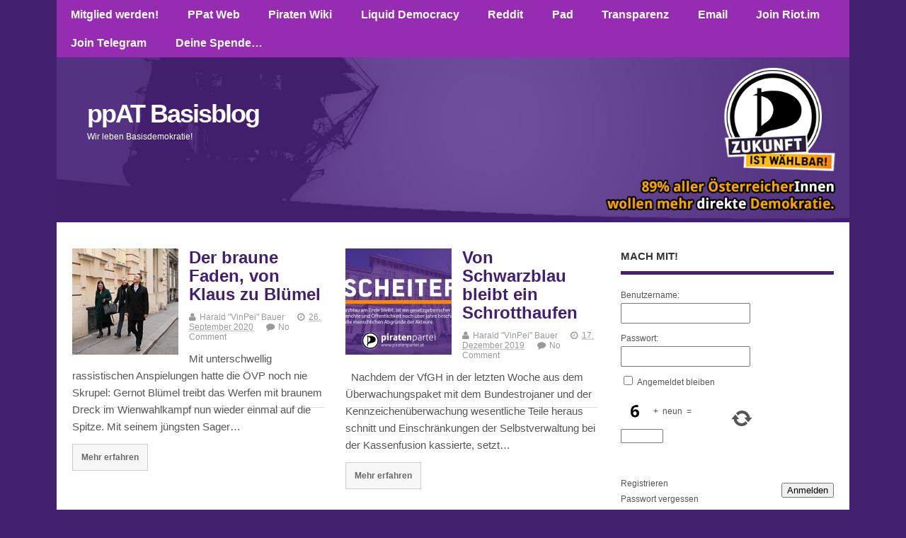

--- FILE ---
content_type: text/html; charset=UTF-8
request_url: https://basis.piratenpartei.at/blog/tag/indexierung/
body_size: 13371
content:
<!DOCTYPE html>
<!--[if lt IE 7 ]>	<html lang="de" prefix="og: http://ogp.me/ns#" class="no-js ie6"> <![endif]-->
<!--[if IE 7 ]>		<html lang="de" prefix="og: http://ogp.me/ns#" class="no-js ie7"> <![endif]-->
<!--[if IE 8 ]>		<html lang="de" prefix="og: http://ogp.me/ns#" class="no-js ie8"> <![endif]-->
<!--[if IE 9 ]>		<html lang="de" prefix="og: http://ogp.me/ns#" class="no-js ie9"> <![endif]-->
<!--[if (gt IE 9)|!(IE)]><!-->
<html lang="de" prefix="og: http://ogp.me/ns#" class="no-js"> <!--<![endif]-->
<head>
<meta charset="UTF-8" />


<meta name="viewport" content="width=device-width,initial-scale=1,maximum-scale=1,user-scalable=yes">
<meta name="HandheldFriendly" content="true">
<meta property="fb:pages" content="132554303014" />
<link rel="pingback" href="https://basis.piratenpartei.at/xmlrpc.php" />

<title>Indexierung &#8211; ppAT Basisblog</title>

	<script type="text/javascript">function theChampLoadEvent(e){var t=window.onload;if(typeof window.onload!="function"){window.onload=e}else{window.onload=function(){t();e()}}}</script>
		<script type="text/javascript">var theChampDefaultLang = 'de_DE', theChampCloseIconPath = 'https://basis.piratenpartei.at/wp-content/plugins/super-socializer/images/close.png';</script>
		<script>var theChampSiteUrl = 'https://basis.piratenpartei.at', theChampVerified = 0, theChampEmailPopup = 0, heateorSsMoreSharePopupSearchText = 'Search';</script>
			<script> var theChampFBKey = '', theChampFBLang = 'de_DE', theChampFbLikeMycred = 0, theChampSsga = 0, theChampCommentNotification = 0, theChampHeateorFcmRecentComments = 0, theChampFbIosLogin = 0; </script>
						<script type="text/javascript">var theChampFBCommentUrl = 'https://basis.piratenpartei.at/blog/2020/09/26/der-braune-faden-von-klaus-zu-bluemel/'; var theChampFBCommentColor = ''; var theChampFBCommentNumPosts = ''; var theChampFBCommentWidth = '100%'; var theChampFBCommentOrderby = ''; var theChampCommentingTabs = "wordpress,facebook,disqus", theChampGpCommentsUrl = 'https://basis.piratenpartei.at/blog/2020/09/26/der-braune-faden-von-klaus-zu-bluemel/', theChampDisqusShortname = '', theChampScEnabledTabs = 'wordpress,fb', theChampScLabel = 'Leave a reply', theChampScTabLabels = {"wordpress":"Default Comments (0)","fb":"Facebook Comments","disqus":"Disqus Comments"}, theChampGpCommentsWidth = 0, theChampCommentingId = 'respond'</script>
						<script> var theChampSharingAjaxUrl = 'https://basis.piratenpartei.at/wp-admin/admin-ajax.php', heateorSsFbMessengerAPI = 'https://www.facebook.com/dialog/send?app_id=595489497242932&display=popup&link=%encoded_post_url%&redirect_uri=%encoded_post_url%',heateorSsWhatsappShareAPI = 'web', heateorSsUrlCountFetched = [], heateorSsSharesText = 'Shares', heateorSsShareText = 'Share', theChampPluginIconPath = 'https://basis.piratenpartei.at/wp-content/plugins/super-socializer/images/logo.png', theChampSaveSharesLocally = 0, theChampHorizontalSharingCountEnable = 0, theChampVerticalSharingCountEnable = 0, theChampSharingOffset = -10, theChampCounterOffset = -10, theChampMobileStickySharingEnabled = 0, heateorSsCopyLinkMessage = "Link copied.";
		var heateorSsHorSharingShortUrl = "https://basis.piratenpartei.at/blog/2020/09/26/der-braune-faden-von-klaus-zu-bluemel/";var heateorSsVerticalSharingShortUrl = "https://basis.piratenpartei.at/blog/2020/09/26/der-braune-faden-von-klaus-zu-bluemel/";		</script>
			<style type="text/css">
						.the_champ_button_instagram span.the_champ_svg,a.the_champ_instagram span.the_champ_svg{background:radial-gradient(circle at 30% 107%,#fdf497 0,#fdf497 5%,#fd5949 45%,#d6249f 60%,#285aeb 90%)}
					.the_champ_horizontal_sharing .the_champ_svg,.heateor_ss_standard_follow_icons_container .the_champ_svg{
					color: #fff;
				border-width: 0px;
		border-style: solid;
		border-color: transparent;
	}
		.the_champ_horizontal_sharing .theChampTCBackground{
		color:#666;
	}
		.the_champ_horizontal_sharing span.the_champ_svg:hover,.heateor_ss_standard_follow_icons_container span.the_champ_svg:hover{
				border-color: transparent;
	}
		.the_champ_vertical_sharing span.the_champ_svg,.heateor_ss_floating_follow_icons_container span.the_champ_svg{
					color: #fff;
				border-width: 0px;
		border-style: solid;
		border-color: transparent;
	}
		.the_champ_vertical_sharing .theChampTCBackground{
		color:#666;
	}
		.the_champ_vertical_sharing span.the_champ_svg:hover,.heateor_ss_floating_follow_icons_container span.the_champ_svg:hover{
						border-color: transparent;
		}
	@media screen and (max-width:783px){.the_champ_vertical_sharing{display:none!important}}div.the_champ_sharing_title{text-align:center}div.the_champ_sharing_ul{width:100%;text-align:center;}div.the_champ_horizontal_sharing div.the_champ_sharing_ul a{float:none;display:inline-block;}</style>
	<meta name='robots' content='max-image-preview:large' />
<link rel="alternate" type="application/rss+xml" title="ppAT Basisblog &raquo; Feed" href="https://basis.piratenpartei.at/feed/" />
<link rel="alternate" type="application/rss+xml" title="ppAT Basisblog &raquo; Kommentar-Feed" href="https://basis.piratenpartei.at/comments/feed/" />
<link rel="alternate" type="application/rss+xml" title="ppAT Basisblog &raquo; Indexierung Schlagwort-Feed" href="https://basis.piratenpartei.at/blog/tag/indexierung/feed/" />
<link rel="stylesheet" href="https://basis.piratenpartei.at/wp-content/cache/minify/1/f1c01.css" media="all" />



<style id='classic-theme-styles-inline-css' type='text/css'>
/*! This file is auto-generated */
.wp-block-button__link{color:#fff;background-color:#32373c;border-radius:9999px;box-shadow:none;text-decoration:none;padding:calc(.667em + 2px) calc(1.333em + 2px);font-size:1.125em}.wp-block-file__button{background:#32373c;color:#fff;text-decoration:none}
</style>
<style id='global-styles-inline-css' type='text/css'>
body{--wp--preset--color--black: #000000;--wp--preset--color--cyan-bluish-gray: #abb8c3;--wp--preset--color--white: #ffffff;--wp--preset--color--pale-pink: #f78da7;--wp--preset--color--vivid-red: #cf2e2e;--wp--preset--color--luminous-vivid-orange: #ff6900;--wp--preset--color--luminous-vivid-amber: #fcb900;--wp--preset--color--light-green-cyan: #7bdcb5;--wp--preset--color--vivid-green-cyan: #00d084;--wp--preset--color--pale-cyan-blue: #8ed1fc;--wp--preset--color--vivid-cyan-blue: #0693e3;--wp--preset--color--vivid-purple: #9b51e0;--wp--preset--gradient--vivid-cyan-blue-to-vivid-purple: linear-gradient(135deg,rgba(6,147,227,1) 0%,rgb(155,81,224) 100%);--wp--preset--gradient--light-green-cyan-to-vivid-green-cyan: linear-gradient(135deg,rgb(122,220,180) 0%,rgb(0,208,130) 100%);--wp--preset--gradient--luminous-vivid-amber-to-luminous-vivid-orange: linear-gradient(135deg,rgba(252,185,0,1) 0%,rgba(255,105,0,1) 100%);--wp--preset--gradient--luminous-vivid-orange-to-vivid-red: linear-gradient(135deg,rgba(255,105,0,1) 0%,rgb(207,46,46) 100%);--wp--preset--gradient--very-light-gray-to-cyan-bluish-gray: linear-gradient(135deg,rgb(238,238,238) 0%,rgb(169,184,195) 100%);--wp--preset--gradient--cool-to-warm-spectrum: linear-gradient(135deg,rgb(74,234,220) 0%,rgb(151,120,209) 20%,rgb(207,42,186) 40%,rgb(238,44,130) 60%,rgb(251,105,98) 80%,rgb(254,248,76) 100%);--wp--preset--gradient--blush-light-purple: linear-gradient(135deg,rgb(255,206,236) 0%,rgb(152,150,240) 100%);--wp--preset--gradient--blush-bordeaux: linear-gradient(135deg,rgb(254,205,165) 0%,rgb(254,45,45) 50%,rgb(107,0,62) 100%);--wp--preset--gradient--luminous-dusk: linear-gradient(135deg,rgb(255,203,112) 0%,rgb(199,81,192) 50%,rgb(65,88,208) 100%);--wp--preset--gradient--pale-ocean: linear-gradient(135deg,rgb(255,245,203) 0%,rgb(182,227,212) 50%,rgb(51,167,181) 100%);--wp--preset--gradient--electric-grass: linear-gradient(135deg,rgb(202,248,128) 0%,rgb(113,206,126) 100%);--wp--preset--gradient--midnight: linear-gradient(135deg,rgb(2,3,129) 0%,rgb(40,116,252) 100%);--wp--preset--font-size--small: 13px;--wp--preset--font-size--medium: 20px;--wp--preset--font-size--large: 36px;--wp--preset--font-size--x-large: 42px;--wp--preset--spacing--20: 0.44rem;--wp--preset--spacing--30: 0.67rem;--wp--preset--spacing--40: 1rem;--wp--preset--spacing--50: 1.5rem;--wp--preset--spacing--60: 2.25rem;--wp--preset--spacing--70: 3.38rem;--wp--preset--spacing--80: 5.06rem;--wp--preset--shadow--natural: 6px 6px 9px rgba(0, 0, 0, 0.2);--wp--preset--shadow--deep: 12px 12px 50px rgba(0, 0, 0, 0.4);--wp--preset--shadow--sharp: 6px 6px 0px rgba(0, 0, 0, 0.2);--wp--preset--shadow--outlined: 6px 6px 0px -3px rgba(255, 255, 255, 1), 6px 6px rgba(0, 0, 0, 1);--wp--preset--shadow--crisp: 6px 6px 0px rgba(0, 0, 0, 1);}:where(.is-layout-flex){gap: 0.5em;}:where(.is-layout-grid){gap: 0.5em;}body .is-layout-flex{display: flex;}body .is-layout-flex{flex-wrap: wrap;align-items: center;}body .is-layout-flex > *{margin: 0;}body .is-layout-grid{display: grid;}body .is-layout-grid > *{margin: 0;}:where(.wp-block-columns.is-layout-flex){gap: 2em;}:where(.wp-block-columns.is-layout-grid){gap: 2em;}:where(.wp-block-post-template.is-layout-flex){gap: 1.25em;}:where(.wp-block-post-template.is-layout-grid){gap: 1.25em;}.has-black-color{color: var(--wp--preset--color--black) !important;}.has-cyan-bluish-gray-color{color: var(--wp--preset--color--cyan-bluish-gray) !important;}.has-white-color{color: var(--wp--preset--color--white) !important;}.has-pale-pink-color{color: var(--wp--preset--color--pale-pink) !important;}.has-vivid-red-color{color: var(--wp--preset--color--vivid-red) !important;}.has-luminous-vivid-orange-color{color: var(--wp--preset--color--luminous-vivid-orange) !important;}.has-luminous-vivid-amber-color{color: var(--wp--preset--color--luminous-vivid-amber) !important;}.has-light-green-cyan-color{color: var(--wp--preset--color--light-green-cyan) !important;}.has-vivid-green-cyan-color{color: var(--wp--preset--color--vivid-green-cyan) !important;}.has-pale-cyan-blue-color{color: var(--wp--preset--color--pale-cyan-blue) !important;}.has-vivid-cyan-blue-color{color: var(--wp--preset--color--vivid-cyan-blue) !important;}.has-vivid-purple-color{color: var(--wp--preset--color--vivid-purple) !important;}.has-black-background-color{background-color: var(--wp--preset--color--black) !important;}.has-cyan-bluish-gray-background-color{background-color: var(--wp--preset--color--cyan-bluish-gray) !important;}.has-white-background-color{background-color: var(--wp--preset--color--white) !important;}.has-pale-pink-background-color{background-color: var(--wp--preset--color--pale-pink) !important;}.has-vivid-red-background-color{background-color: var(--wp--preset--color--vivid-red) !important;}.has-luminous-vivid-orange-background-color{background-color: var(--wp--preset--color--luminous-vivid-orange) !important;}.has-luminous-vivid-amber-background-color{background-color: var(--wp--preset--color--luminous-vivid-amber) !important;}.has-light-green-cyan-background-color{background-color: var(--wp--preset--color--light-green-cyan) !important;}.has-vivid-green-cyan-background-color{background-color: var(--wp--preset--color--vivid-green-cyan) !important;}.has-pale-cyan-blue-background-color{background-color: var(--wp--preset--color--pale-cyan-blue) !important;}.has-vivid-cyan-blue-background-color{background-color: var(--wp--preset--color--vivid-cyan-blue) !important;}.has-vivid-purple-background-color{background-color: var(--wp--preset--color--vivid-purple) !important;}.has-black-border-color{border-color: var(--wp--preset--color--black) !important;}.has-cyan-bluish-gray-border-color{border-color: var(--wp--preset--color--cyan-bluish-gray) !important;}.has-white-border-color{border-color: var(--wp--preset--color--white) !important;}.has-pale-pink-border-color{border-color: var(--wp--preset--color--pale-pink) !important;}.has-vivid-red-border-color{border-color: var(--wp--preset--color--vivid-red) !important;}.has-luminous-vivid-orange-border-color{border-color: var(--wp--preset--color--luminous-vivid-orange) !important;}.has-luminous-vivid-amber-border-color{border-color: var(--wp--preset--color--luminous-vivid-amber) !important;}.has-light-green-cyan-border-color{border-color: var(--wp--preset--color--light-green-cyan) !important;}.has-vivid-green-cyan-border-color{border-color: var(--wp--preset--color--vivid-green-cyan) !important;}.has-pale-cyan-blue-border-color{border-color: var(--wp--preset--color--pale-cyan-blue) !important;}.has-vivid-cyan-blue-border-color{border-color: var(--wp--preset--color--vivid-cyan-blue) !important;}.has-vivid-purple-border-color{border-color: var(--wp--preset--color--vivid-purple) !important;}.has-vivid-cyan-blue-to-vivid-purple-gradient-background{background: var(--wp--preset--gradient--vivid-cyan-blue-to-vivid-purple) !important;}.has-light-green-cyan-to-vivid-green-cyan-gradient-background{background: var(--wp--preset--gradient--light-green-cyan-to-vivid-green-cyan) !important;}.has-luminous-vivid-amber-to-luminous-vivid-orange-gradient-background{background: var(--wp--preset--gradient--luminous-vivid-amber-to-luminous-vivid-orange) !important;}.has-luminous-vivid-orange-to-vivid-red-gradient-background{background: var(--wp--preset--gradient--luminous-vivid-orange-to-vivid-red) !important;}.has-very-light-gray-to-cyan-bluish-gray-gradient-background{background: var(--wp--preset--gradient--very-light-gray-to-cyan-bluish-gray) !important;}.has-cool-to-warm-spectrum-gradient-background{background: var(--wp--preset--gradient--cool-to-warm-spectrum) !important;}.has-blush-light-purple-gradient-background{background: var(--wp--preset--gradient--blush-light-purple) !important;}.has-blush-bordeaux-gradient-background{background: var(--wp--preset--gradient--blush-bordeaux) !important;}.has-luminous-dusk-gradient-background{background: var(--wp--preset--gradient--luminous-dusk) !important;}.has-pale-ocean-gradient-background{background: var(--wp--preset--gradient--pale-ocean) !important;}.has-electric-grass-gradient-background{background: var(--wp--preset--gradient--electric-grass) !important;}.has-midnight-gradient-background{background: var(--wp--preset--gradient--midnight) !important;}.has-small-font-size{font-size: var(--wp--preset--font-size--small) !important;}.has-medium-font-size{font-size: var(--wp--preset--font-size--medium) !important;}.has-large-font-size{font-size: var(--wp--preset--font-size--large) !important;}.has-x-large-font-size{font-size: var(--wp--preset--font-size--x-large) !important;}
.wp-block-navigation a:where(:not(.wp-element-button)){color: inherit;}
:where(.wp-block-post-template.is-layout-flex){gap: 1.25em;}:where(.wp-block-post-template.is-layout-grid){gap: 1.25em;}
:where(.wp-block-columns.is-layout-flex){gap: 2em;}:where(.wp-block-columns.is-layout-grid){gap: 2em;}
.wp-block-pullquote{font-size: 1.5em;line-height: 1.6;}
</style>
<link rel="stylesheet" href="https://basis.piratenpartei.at/wp-content/cache/minify/1/49c39.css" media="all" />












<script  src="https://basis.piratenpartei.at/wp-content/cache/minify/1/818c0.js"></script>


<link rel="https://api.w.org/" href="https://basis.piratenpartei.at/wp-json/" /><link rel="alternate" type="application/json" href="https://basis.piratenpartei.at/wp-json/wp/v2/tags/1242" /><link rel="EditURI" type="application/rsd+xml" title="RSD" href="https://basis.piratenpartei.at/xmlrpc.php?rsd" />
<meta name="generator" content="WordPress 6.5.7" />
			<meta property="fb:pages" content="132554303014" />
							<meta property="ia:markup_url" content="https://basis.piratenpartei.at/blog/2020/09/26/der-braune-faden-von-klaus-zu-bluemel/?ia_markup=1" />
				<meta property="og:title" name="og:title" content="Indexierung" />
<meta property="og:type" name="og:type" content="website" />
<meta property="og:image" name="og:image" content="https://basis.piratenpartei.at/wp-content/uploads/2016/10/Hintergrund_header_1440x300.png" />
<meta property="og:description" name="og:description" content="Wir leben Basisdemokratie!" />
<meta property="og:locale" name="og:locale" content="de_DE" />
<meta property="og:site_name" name="og:site_name" content="ppAT Basisblog" />
<meta property="twitter:card" name="twitter:card" content="summary" />
<style type="text/css" media="all">
</style>
<style type="text/css" media="all">
</style>
<link rel="icon" href="https://basis.piratenpartei.at/wp-content/uploads/2016/04/cropped-2111002674.png" type="images/x-icon" /><!-- Matomo -->
<script type="text/javascript">
  var _paq = window._paq = window._paq || [];
  /* tracker methods like "setCustomDimension" should be called before "trackPageView" */
  _paq.push(['trackPageView']);
  _paq.push(['enableLinkTracking']);
  (function() {
    var u="//piwik.piratenpartei.at/";
    _paq.push(['setTrackerUrl', u+'matomo.php']);
    _paq.push(['setSiteId', '3']);
    var d=document, g=d.createElement('script'), s=d.getElementsByTagName('script')[0];
    g.type='text/javascript'; g.async=true; g.src=u+'matomo.js'; s.parentNode.insertBefore(g,s);
  })();
</script>
<!-- End Matomo Code --><style type="text/css" id="custom-background-css">
body.custom-background { background-color: #432070; }
</style>
	<style type="text/css">#wpadminbar, #wpadminbar .ab-top-secondary { background: #8224e3; } #wpadminbar > #wp-toolbar span.noticon, #wpadminbar a.ab-item, #wpadminbar div.ab-item, #wpadminbar #wp-admin-bar-user-info span, #wpadminbar > #wp-toolbar span.ab-label { font-size: 15px; font-style: italic; font-weight: bold; } #wpadminbar .ab-top-menu > li > .ab-item, #wpadminbar.nojq .quicklinks .ab-top-menu > li > .ab-item, #wpadminbar .ab-top-menu > li > .ab-item > span, #wpadminbar > #wp-toolbar li span.ab-label { color: #ffffff; } @media screen and ( min-width: 783px ) { #wpadminbar #wp-admin-bar-user-info .username { font-size: 13px; } } </style><link rel="icon" href="https://basis.piratenpartei.at/wp-content/uploads/2016/04/cropped-2111002674-32x32.png" sizes="32x32" />
<link rel="icon" href="https://basis.piratenpartei.at/wp-content/uploads/2016/04/cropped-2111002674-192x192.png" sizes="192x192" />
<link rel="apple-touch-icon" href="https://basis.piratenpartei.at/wp-content/uploads/2016/04/cropped-2111002674-180x180.png" />
<meta name="msapplication-TileImage" content="https://basis.piratenpartei.at/wp-content/uploads/2016/04/cropped-2111002674-270x270.png" />
<style type="text/css" media="all">
.container-wrap, footer .ftop {float: left;margin: 0;padding: 2% 2% 0 2%;width: 96%;background-color:white;}
#header {background:white;}footer.footer-bottom {background:transparent none !important;}.fbottom {background-color: #52C0D4;color:#fff !important;width: 96%;margin: 0;padding: 0.6em 2% !important;}#siteinfo {margin:0 0 0 1.6em;}@media only screen and (min-width:300px) and (max-width:770px){.container-wrap, #custom footer .ftop {float: left;margin: 0;padding: 2% !important;width: 96% !important;background-color:white;}#custom-img-header {margin:0 0 2em;}}
body {font-family:Arial;font-weight:;}
#siteinfo div,h1,h2,h3,h4,h5,h6,.header-title,#main-navigation, #featured #featured-title, #cf .tinput, #wp-calendar caption,.flex-caption h1,#portfolio-filter li,.nivo-caption a.read-more,.form-submit #submit,.fbottom,ol.commentlist li div.comment-post-meta, .home-post span.post-category a,ul.tabbernav li a {font-family: 'Open Sans', sans-serif;font-weight:600;}
#main-navigation, .sf-menu li a {font-family: 'Open Sans', sans-serif;font-weight: 600;}
#Gallerybox,#myGallery,#myGallerySet,#flickrGallery {height:400px;}
#top-navigation {background-color: #952cb2;}#top-navigation .sf-menu li a:hover,#top-navigation .sf-menu li:hover,#top-navigation .sf-menu ul {background-color: #7b1298;}#top-navigation .sf-menu ul li a:hover {background-color: #62007f;background-image: none;}#mobile-nav .mobile-open a {background: #952cb2 none;}#mobile-nav ul li a {background: #7b1298 none;}#mobile-nav ul li a:hover {background:#62007f none;}#custom #right-sidebar ul.tabbernav { background: #421f71 !important; }
h2.header-title { background: #421f71; }
#right-sidebar ul.tabbernav li.tabberactive a,#right-sidebar ul.tabbernav li.tabberactive a:hover { color:#fff !important; background-color: #0f003e !important; }
#right-sidebar ul.tabbernav li a:hover, #custom h2.inblog {color: #FFF !important;background-color: #280557 !important;}
#breadcrumbs a {color:#421f71;}
#breadcrumbs a:hover {color:#0f003e;}
#content .item-title a,h2.post-title a, h1.post-title a, article.post .post-meta a:hover, #custom .product-with-desc ul.products li h1.post-title a:hover, #custom .twitterbox span a, #custom h3.widget-title a, #custom .ftop div.textwidget a, #custom .ftop a:hover, #custom .ftop .widget_my_theme_twitter_widget a, #content .activity-header a, #content .activity-inner a, #content .item-list-tabs a {
color: #421f71 !important;}
#custom #post-entry h1.post-title a:hover,#custom #post-entry h2.post-title a:hover {color: #222;}
#woo-container p.price,.wp-pagenavi a, #woo-container span.price, #custom ul.product_list_widget li span.amount,span.pricebox, #custom .product-with-desc ul.products li .post-product-right span.price, .js_widget_product_price,#jigo-single-product p.price   {background-color: #6f4c9e; color:#fff;}
.wp-pagenavi .current, .wp-pagenavi a:hover{background: none repeat scroll 0 0 #280557;}
#post-navigator .wp-pagenavi a,#post-navigator .wp-pagenavi a:hover {background: none repeat scroll 0 0 #000024;}
#post-navigator .wp-pagenavi .current {background: none repeat scroll 0 0 #000000;}
#content a.activity-time-since {color: #888 !important;}
#content .item-list-tabs span  {background-color: #5b388a !important;}
#custom .widget a:hover, #custom h3.widget-title a:hover, #custom .ftop div.textwidget a:hover, #custom .ftop a:hover, #custom .ftop .widget_my_theme_twitter_widget a:hover {color: #0f003e !important;}
#custom h3.widget-title {border-bottom: 5px solid #421f71;}
#right-sidebar .search-form .search-submit,#searchform input[type="submit"], #searchform input[type="button"],#custom .bp-searchform #search-submit {background-color: #421f71;border:1px solid #421f71;}
#post-entry .post-content a, #author-bio a, #post-related a, #commentpost .fn a, ol.pinglist a, #post-navigator-single a,#commentpost #rssfeed a, #commentpost .comment_text a, #commentpost p a, .product_meta a, a.show_review_form, #custom .twitterbox li a  {color: #421f71;}
.pagination-links a.page-numbers, #custom #woo-container nav.woocommerce-pagination a.page-numbers {background-color: #421f71;color:#fff !important;}
.pagination-links .page-numbers, #custom #woo-container nav.woocommerce-pagination span.page-numbers.current {background-color: #0f003e;color:#fff !important;}
#custom footer.footer-bottom, #custom footer.footer-bottom .fbottom {background-color:#542793;color:#fff !important;}
@media only screen and (min-width:768px) {
#post-entry article.post-style-magazine {width:48%;float:left;height:450px;}
#post-entry article.feat-thumbnail.post-style-magazine {height:200px;}
#post-entry article.post-style-magazine.alt-post {margin-right:4%;}
#post-entry article.post-style-magazine .post-right {margin:0;}
#post-entry article.post-style-magazine .post-right h2,
#post-entry article.post-style-magazine .post-right .post-meta,
#post-entry article.post-style-magazine .post-right .post-content {float:none;width:auto;}
#post-entry article.post-style-magazine.feat-thumbnail div.post-thumb {margin: 0 15px 8px 0;}
#post-entry article.post-style-magazine:last-of-type {border-bottom:1px solid #ddd;}
#post-entry article.post-style-magazine.feat-medium div.post-thumb,#post-entry article.post-style-magazine.feat-large div.post-thumb {width:100%;max-height:200px;float:left;margin:0 0 12px;}
#post-entry article.post-style-magazine.feat-medium div.post-thumb img,#post-entry article.post-style-magazine.feat-large div.post-thumb img {width:100%;height:auto;}
}
#custom #siteinfo a {color: #ffffff !important;text-decoration: none;}
#custom #siteinfo p#site-description {color: #ffffff !important;text-decoration: none;}
#siteinfo {position:absolute;top:15%;left:2em;}
#topbanner {position:absolute;top:15%;right:2em;}
#custom #custom-img-header {margin:0;}
#post-entry div.post-thumb.size-thumbnail {float:left;width:150px;}
#post-entry article .post-right {margin:0 0 0 170px;}
#post-entry aside.home-feat-cat .fpost {padding:0;}
#post-entry aside.home-feat-cat .fpost .feat-right {margin: 0em 0em 0em 140px;}
#post-entry aside.home-feat-cat .fpost .feat-thumb {width: 125px;}
#post-entry aside.home-feat-cat .fpost .entry-content {font-size:1.1em;line-height: 1.5em !important;}
#post-entry aside.home-feat-cat .fpost .feat-title {font-size:1.35em;margin:0;}
#post-entry aside.home-feat-cat .fpost .feat_comment {display:none;}
</style>

</head>

<body class="archive tag tag-indexierung tag-1242 custom-background unknown" id="custom">

<div class="product-with-desc secbody">

<div id="wrapper">

<div id="wrapper-main">

<div id="bodywrap" class="innerwrap">

<div id="bodycontent">

<div id="container">

<nav class="top-nav iegradient effect-1" id="top-navigation" itemscope itemtype="http://schema.org/SiteNavigationElement">
<div class="innerwrap">
<ul id="menu-hauptmenue" class="sf-menu"><li id='menu-item-678'  class="menu-item menu-item-type-custom menu-item-object-custom no_desc   "><a  href="https://www.piratenpartei.at/mitmachen/jetzt/">Mitglied werden!</a></li>
<li id='menu-item-952'  class="menu-item menu-item-type-custom menu-item-object-custom no_desc   "><a  href="http://piratenpartei.at">PPat Web</a></li>
<li id='menu-item-951'  class="menu-item menu-item-type-custom menu-item-object-custom no_desc   "><a  href="http://wiki.piratenpartei.at">Piraten Wiki</a></li>
<li id='menu-item-677'  class="menu-item menu-item-type-custom menu-item-object-custom no_desc   "><a  href="http://liquid.piratenpartei.at">Liquid Democracy</a></li>
<li id='menu-item-957'  class="menu-item menu-item-type-custom menu-item-object-custom no_desc   "><a  href="https://reddit.piratenpartei.at/new/">Reddit</a></li>
<li id='menu-item-956'  class="menu-item menu-item-type-custom menu-item-object-custom no_desc   "><a  href="http://pad.piratenpartei.at/">Pad</a></li>
<li id='menu-item-958'  class="menu-item menu-item-type-custom menu-item-object-custom no_desc   "><a  href="https://www.piratenpartei.at/partei/transparenz/">Transparenz</a></li>
<li id='menu-item-954'  class="menu-item menu-item-type-custom menu-item-object-custom no_desc   "><a  href="mailto:bv@piratenpartei.at">Email</a></li>
<li id='menu-item-955'  class="menu-item menu-item-type-custom menu-item-object-custom no_desc   "><a  href="https://riot.im/app/?#/room/#piratenlobby:matrix.org">Join Riot.im</a></li>
<li id='menu-item-953'  class="menu-item menu-item-type-custom menu-item-object-custom no_desc   "><a  href="https://piraten.link/lobby">Join Telegram</a></li>
<li id='menu-item-959'  class="menu-item menu-item-type-custom menu-item-object-custom no_desc   "><a  href="https://www.piratenpartei.at/spenden/">Deine Spende&#8230;</a></li>
</ul><div id="mobile-nav"><div class="mobile-open"><a class="mobile-open-click" href="#"><i class="fa fa-bars"></i>Top Menu</a></div><ul id="mobile-menu-wrap"><li><a href='https://www.piratenpartei.at/mitmachen/jetzt/'>Mitglied werden!</a>
<li><a href='http://piratenpartei.at'>PPat Web</a>
<li><a href='http://wiki.piratenpartei.at'>Piraten Wiki</a>
<li><a href='http://liquid.piratenpartei.at'>Liquid Democracy</a>
<li><a href='https://reddit.piratenpartei.at/new/'>Reddit</a>
<li><a href='http://pad.piratenpartei.at/'>Pad</a>
<li><a href='https://www.piratenpartei.at/partei/transparenz/'>Transparenz</a>
<li><a href='mailto:bv@piratenpartei.at'>Email</a>
<li><a href='https://riot.im/app/?#/room/#piratenlobby:matrix.org'>Join Riot.im</a>
<li><a href='https://piraten.link/lobby'>Join Telegram</a>
<li><a href='https://www.piratenpartei.at/spenden/'>Deine Spende...</a>
</ul></div></div>
</nav>
<!-- HEADER START -->
<header class="iegradient yes_head" id="header" itemscope itemtype="http://schema.org/WPHeader">
<div class="header-inner">
<div class="innerwrap">
<div id="siteinfo">
<h1 ><a href="https://basis.piratenpartei.at/" title="ppAT Basisblog" rel="home">ppAT Basisblog</a></h1 ><p id="site-description">Wir leben Basisdemokratie!</p>
</div>
<!-- SITEINFO END -->
<div id="custom-img-header"><img src="https://basis.piratenpartei.at/wp-content/uploads/2016/10/Hintergrund_header_1440x300.png" alt="ppAT Basisblog" /></div></div>
</div>
</header>
<!-- HEADER END -->
<div class="container-wrap">

<!-- NAVIGATION START -->
<nav class="main-nav iegradient" id="main-navigation" itemscope itemtype="http://schema.org/SiteNavigationElement">
</nav>
<!-- NAVIGATION END -->


<!-- CONTENT START -->
<div class="content">
<div class="content-inner">


<!-- POST ENTRY START -->
<div id="post-entry" class="archive_tn_cat_color_1242">
<div class="post-entry-inner">




<!-- POST START -->
<article class="alt-post feat-thumbnail post-style-magazine post-6808 post type-post status-publish format-standard has-post-thumbnail hentry category-mitglieder-beitraege tag-bbu tag-bluemel tag-familienbeihilfe tag-ideologisch tag-indexierung tag-klaus tag-kurz tag-liberal tag-mitte tag-oesterreich tag-oevp tag-rassismus tag-rechte tag-rechtsradikal tag-rechtsstaat tag-sozialhilfe-grundsatzgesetz tag-superreiche tag-wien tag-wienwahlkampf has_thumb" id="post-6808">

<div class='post-thumb in-archive size-thumbnail'><a href="https://basis.piratenpartei.at/blog/2020/09/26/der-braune-faden-von-klaus-zu-bluemel/" title="Der braune Faden, von Klaus zu Blümel"><img width='150' height='150' class='alignleft img-is-thumbnail' src='https://basis.piratenpartei.at/wp-content/uploads/2020/09/Amtsübergabe_an_Finanzminister_Gernot_Blümel_49345323733-150x150.jpg' alt='Beiträge von Piraten' title='Der braune Faden, von Klaus zu Blümel' /></a></div>
<div class="post-right">
<h2 class="post-title entry-title"><a href="https://basis.piratenpartei.at/blog/2020/09/26/der-braune-faden-von-klaus-zu-bluemel/" rel="bookmark" title="Der braune Faden, von Klaus zu Blümel">Der braune Faden, von Klaus zu Blümel</a></h2>
<div class="post-meta the-icons pmeta-alt">


<span class="post-author vcard"><i class="fa fa-user"></i><a class="url fn" href="https://basis.piratenpartei.at/blog/author/vinpei/" title="Posts by Harald &quot;VinPei&quot; Bauer" rel="author">Harald "VinPei" Bauer</a></span>

<span class="entry-date post-date"><i class="fa fa-clock-o"></i><abbr class="published" title="2020-09-26T18:29:35+02:00">26. September 2020</abbr></span>
<span class="meta-no-display"><a href="https://basis.piratenpartei.at/blog/2020/09/26/der-braune-faden-von-klaus-zu-bluemel/" rel="bookmark">Der braune Faden, von Klaus zu Blümel</a></span><span class="date updated meta-no-display">2020-09-26T18:29:35+02:00</span>


<span class="post-comment last"><i class="fa fa-comment"></i><a href="https://basis.piratenpartei.at/blog/2020/09/26/der-braune-faden-von-klaus-zu-bluemel/#respond">No Comment</a></span>


</div><div class="post-content">
<div class="entry-content">Mit unterschwellig rassistischen Anspielungen hatte die ÖVP noch nie Skrupel: Gernot Blümel treibt das Werfen mit braunem Dreck im Wienwahlkampf nun wieder einmal auf die Spitze. Mit seinem jüngsten Sager&hellip;</div>
<div class="post-more"><a href="https://basis.piratenpartei.at/blog/2020/09/26/der-braune-faden-von-klaus-zu-bluemel/" title="Der braune Faden, von Klaus zu Blümel">Mehr erfahren</a></div>
</div>
</div>

</article>
<!-- POST END -->





<!-- POST START -->
<article class=" feat-thumbnail post-style-magazine post-5289 post type-post status-publish format-standard has-post-thumbnail hentry category-mitglieder-beitraege tag-bbu tag-bundestrojaner tag-familienbeihilfe tag-ibiza tag-indexierung tag-kassenfusion tag-kennzeichenerfassung tag-kurz tag-oesterreich tag-piraten tag-piratenpartei tag-ppat tag-rechtsstaatlichkeit tag-sozialhilfe tag-strache tag-ueberwachungspaket tag-vfgh has_thumb" id="post-5289">

<div class='post-thumb in-archive size-thumbnail'><a href="https://basis.piratenpartei.at/blog/2019/12/17/von-schwarzblau-bleibt-ein-schrotthaufen/" title="Von Schwarzblau bleibt ein Schrotthaufen"><img width='150' height='150' class='alignleft img-is-thumbnail' src='https://basis.piratenpartei.at/wp-content/uploads/2019/12/gescheitert-150x150.jpg' alt='Beiträge von Piraten' title='Von Schwarzblau bleibt ein Schrotthaufen' /></a></div>
<div class="post-right">
<h2 class="post-title entry-title"><a href="https://basis.piratenpartei.at/blog/2019/12/17/von-schwarzblau-bleibt-ein-schrotthaufen/" rel="bookmark" title="Von Schwarzblau bleibt ein Schrotthaufen">Von Schwarzblau bleibt ein Schrotthaufen</a></h2>
<div class="post-meta the-icons pmeta-alt">


<span class="post-author vcard"><i class="fa fa-user"></i><a class="url fn" href="https://basis.piratenpartei.at/blog/author/vinpei/" title="Posts by Harald &quot;VinPei&quot; Bauer" rel="author">Harald "VinPei" Bauer</a></span>

<span class="entry-date post-date"><i class="fa fa-clock-o"></i><abbr class="published" title="2019-12-17T14:02:41+01:00">17. Dezember 2019</abbr></span>
<span class="meta-no-display"><a href="https://basis.piratenpartei.at/blog/2019/12/17/von-schwarzblau-bleibt-ein-schrotthaufen/" rel="bookmark">Von Schwarzblau bleibt ein Schrotthaufen</a></span><span class="date updated meta-no-display">2019-12-17T14:17:12+01:00</span>


<span class="post-comment last"><i class="fa fa-comment"></i><a href="https://basis.piratenpartei.at/blog/2019/12/17/von-schwarzblau-bleibt-ein-schrotthaufen/#respond">No Comment</a></span>


</div><div class="post-content">
<div class="entry-content">  Nachdem der VfGH in der letzten Woche aus dem Überwachungspaket mit dem Bundestrojaner und der Kennzeichenüberwachung wesentliche Teile heraus schnitt und Einschränkungen der Selbstverwaltung bei der Kassenfusion kassierte, setzt&hellip;</div>
<div class="post-more"><a href="https://basis.piratenpartei.at/blog/2019/12/17/von-schwarzblau-bleibt-ein-schrotthaufen/" title="Von Schwarzblau bleibt ein Schrotthaufen">Mehr erfahren</a></div>
</div>
</div>

</article>
<!-- POST END -->






<div id="post-navigator">
</div>



</div>
</div>
<!-- POST ENTRY END -->


</div><!-- CONTENT INNER END -->
</div><!-- CONTENT END -->



<div id="right-sidebar" class="sidebar right-sidebar" itemscope itemtype="http://schema.org/WPSideBar">
<div class="sidebar-inner">
<div class="widget-area the-icons">
<aside id="bbp_login_widget-5" class="widget bbp_widget_login"><h3 class="widget-title">MACH MIT!</h3>
			<form method="post" action="https://basis.piratenpartei.at/wp-login.php" class="bbp-login-form">
				<fieldset class="bbp-form">
					<legend>Anmelden</legend>

					<div class="bbp-username">
						<label for="user_login">Benutzername: </label>
						<input type="text" name="log" value="" size="20" maxlength="100" id="user_login" autocomplete="off" />
					</div>

					<div class="bbp-password">
						<label for="user_pass">Passwort: </label>
						<input type="password" name="pwd" value="" size="20" id="user_pass" autocomplete="off" />
					</div>

					<div class="bbp-remember-me">
						<input type="checkbox" name="rememberme" value="forever"  id="rememberme" />
						<label for="rememberme">Angemeldet bleiben</label>
					</div>

					<p class="cptch_block"><span class="cptch_wrap cptch_math_actions">
				<label class="cptch_label" for="cptch_input_90"><span class="cptch_span"><img class="cptch_img " src="[data-uri]" alt="image"/></span>
					<span class="cptch_span">&nbsp;&#43;&nbsp;</span>
					<span class="cptch_span">neun</span>
					<span class="cptch_span">&nbsp;=&nbsp;</span>
					<span class="cptch_span"><input id="cptch_input_90" class="cptch_input cptch_wp_login" type="text" autocomplete="off" name="cptch_number" value="" maxlength="2" size="2" aria-required="true" required="required" style="margin-bottom:0;display:inline;font-size: 12px;width: 40px;" /></span>
					<input type="hidden" name="cptch_result" value="cgdc" /><input type="hidden" name="cptch_time" value="1768560368" />
					<input type="hidden" name="cptch_form" value="wp_login" />
				</label><span class="cptch_reload_button_wrap hide-if-no-js">
					<noscript>
						<style type="text/css">
							.hide-if-no-js {
								display: none !important;
							}
						</style>
					</noscript>
					<span class="cptch_reload_button dashicons dashicons-update"></span>
				</span></span></p><br />
					<div class="bbp-submit-wrapper">

						<button type="submit" name="user-submit" id="user-submit" class="button submit user-submit">Anmelden</button>

						
	<input type="hidden" name="user-cookie" value="1" />

	<input type="hidden" id="bbp_redirect_to" name="redirect_to" value="https://basis.piratenpartei.at/blog/tag/indexierung/" /><input type="hidden" id="_wpnonce" name="_wpnonce" value="2f2e9cd6df" /><input type="hidden" name="_wp_http_referer" value="/blog/tag/indexierung/" />
					</div>

					
						<div class="bbp-login-links">

							
								<a href="https://basis.piratenpartei.at/registrieren/" title="Registrieren" class="bbp-register-link">Registrieren</a>

							
							
								<a href="https://basis.piratenpartei.at/wp-login.php?action=lostpassword" title="Passwort vergessen" class="bbp-lostpass-link">Passwort vergessen</a>

							
						</div>

					
				</fieldset>
			</form>

		</aside><aside id="custom_html-2" class="widget_text widget widget_custom_html"><h3 class="widget-title">öffentliche Termine</h3><div class="textwidget custom-html-widget">jeden 1. Donnerstag - 20:00: <a href="https://piraten.link/bv/">Jitsi: piraten.link/bv</a><br>

<br>
Sitzungen werden aufgezeichnet.<br>
<a href="https://piraten.link/prot/">BV & EBV Protokolle</a></div></aside><aside id="block-8" class="widget widget_block"><p><strong>regelmäßige Treffen der ppAT</strong></p>
<p>Stammtisch Wien:<br> 
jeden 2. Freitag im Monat, ab 20:00, <a href="http://www.sittl.at/">Weinhaus Sittl</a>, Wien, außer es ist (wiedermal) Lockdown.</p>
<p>Stammtisch Steiermark:<br>
jeden letzten Donnerstag im Monat in der <a href="https://piraten-graz.at/bay36">Bay36</a></p></aside><aside id="facebookwidgetplus-5" class="widget widget_facebookwidgetplus"><h3 class="widget-title">Facebook</h3>
<style>
    
    .fb-like-box {
				background:#432070;
				padding:0px;
				margin:10px 0px;
				border:1px solid #c7c7c7;
				-webkit-box-shadow: 0px 0px 14px #000000;
				-moz-box-shadow: 0px 0px 14px #000000;
				box-shadow: 0px 0px 14px #000000;
               }
</style>
  <div id="fb-root"></div>
        <script>(function(d, s, id) {
          var js, fjs = d.getElementsByTagName(s)[0];
          if (d.getElementById(id)) return;
          js = d.createElement(s); js.id = id;
          js.src = "//connect.facebook.net/en_US/sdk.js#xfbml=1&version=v2.3";
          fjs.parentNode.insertBefore(js, fjs);
        }(document, 'script', 'facebook-jssdk'));</script>
        
         <div class="facebook_widget_plus">

	     <div class="fb-page" data-href="https://www.facebook.com/PiratenparteiAT/?fref=ts"
             data-width="400"
             data-height="800" 
             data-small-header="false" data-adapt-container-width="true" 
             data-hide-cover="false" 
             data-show-facepile="true" 
             data-show-posts="true"><div class="fb-xfbml-parse-ignore">
                <blockquote cite="https://www.facebook.com/PiratenparteiAT/?fref=ts">
                    <a href="https://www.facebook.com/PiratenparteiAT/?fref=ts">Facebook</a></blockquote></div></div>
		
	</div>

</aside></div>
</div><!-- SIDEBAR-INNER END -->
</div><!-- RIGHT SIDEBAR END -->


</div><!-- CONTAINER WRAP END -->

</div><!-- CONTAINER END -->

</div><!-- BODYCONTENT END -->

</div><!-- INNERWRAP BODYWRAP END -->

</div><!-- WRAPPER MAIN END -->

</div><!-- WRAPPER END -->


<footer class="footer-bottom" itemscope itemtype="http://schema.org/WPFooter">
<div class="innerwrap">
<div class="fbottom">
<div class="footer-left">
Copyright &copy;2026. ppAT Basisblog</div>
<div class="footer-right">
<ul id="menu-linkmenu" class="menu"><li id="menu-item-2578" class="menu-item menu-item-type-custom menu-item-object-custom menu-item-2578"><a href="https://wiki.piratenpartei.at/wiki/Piratenwiki:Datenschutz">DSGVO</a></li>
<li id="menu-item-321" class="menu-item menu-item-type-custom menu-item-object-custom menu-item-321"><a href="https://www.piratenpartei.at/rechtliches/impressum/">Impressum</a></li>
</ul><br /><!-- Mesocolumn Theme by Dezzain, download and info at https://wordpress.org/themes/mesocolumn --></div>
</div>
</div>
</footer>
<!-- FOOTER BOTTOM END -->


</div>
<!-- SECBODY END -->

	<div id="fb-root"></div>
	<link rel="stylesheet" href="https://basis.piratenpartei.at/wp-content/cache/minify/1/b0e21.css" media="all" />










<script  src="https://basis.piratenpartei.at/wp-content/cache/minify/1/4a278.js"></script>

<script type="text/javascript" id="eucookielaw-scripts-js-extra">
/* <![CDATA[ */
var eucookielaw_data = {"euCookieSet":"1","autoBlock":"0","expireTimer":"0","scrollConsent":"0","networkShareURL":"","isCookiePage":"","isRefererWebsite":""};
/* ]]> */
</script>
<script  src="https://basis.piratenpartei.at/wp-content/cache/minify/1/12e73.js"></script>

<script type="text/javascript" id="cptch_front_end_script-js-extra">
/* <![CDATA[ */
var cptch_vars = {"nonce":"7ddceb4c62","ajaxurl":"https:\/\/basis.piratenpartei.at\/wp-admin\/admin-ajax.php","enlarge":""};
/* ]]> */
</script>
<script  src="https://basis.piratenpartei.at/wp-content/cache/minify/1/c9edc.js"></script>

<script type="text/javascript" id="slb_context">/* <![CDATA[ */if ( !!window.jQuery ) {(function($){$(document).ready(function(){if ( !!window.SLB ) { {$.extend(SLB, {"context":["public","user_guest"]});} }})})(jQuery);}/* ]]> */</script>

</body>

</html>
<!--
Performance optimized by W3 Total Cache. Learn more: https://www.boldgrid.com/w3-total-cache/

Page Caching using Disk: Enhanced 
Minified using Disk

Served from: basis.piratenpartei.at @ 2026-01-16 11:46:08 by W3 Total Cache
-->